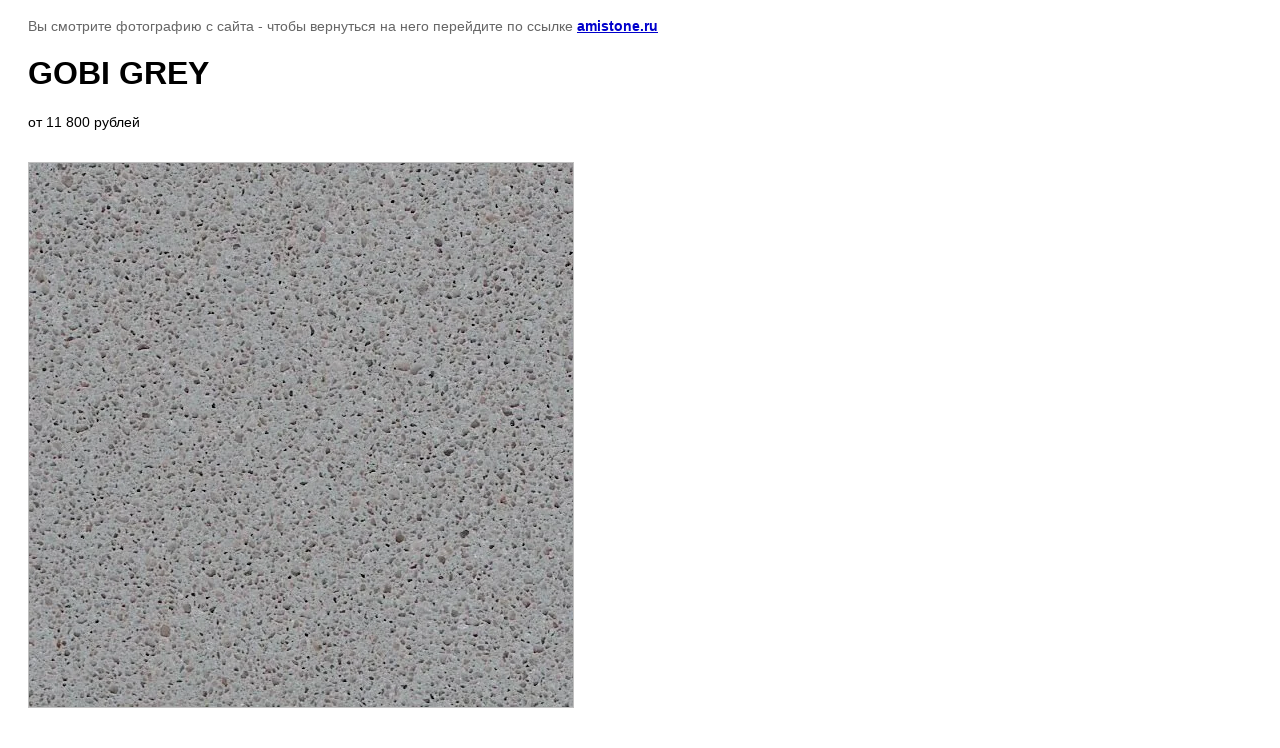

--- FILE ---
content_type: text/css
request_url: https://amistone.ru/t/images/__csspatch/1/patch.css
body_size: 399
content:
html body { background-color: rgba(255, 255, 255, 0); }
html .widget-16 { color: rgb(200, 150, 103); }
html .content-22 a { color: rgb(212, 166, 97); }
html form input { background-color: rgba(129, 115, 95, 0.38); }
html form textarea { background-color: rgba(129, 115, 95, 0.39); }
html .g-button { background-color: rgb(245, 166, 35); }
html .g-button { background-image: linear-gradient(-180deg, rgb(212, 166, 97) 0%, rgb(212, 166, 97) 100%); }
html .g-button:hover { background-color: rgb(245, 166, 35); }
html .g-button:active { background-color: rgb(245, 166, 35); }
html .g-pagination__item:hover { color: rgb(245, 166, 35); }
html .g-pagination__item:hover { border-top-color: rgb(47, 43, 27); }
html .g-pagination__item:hover { border-right-color: rgb(47, 43, 27); }
html .g-pagination__item:hover { border-bottom-color: rgb(47, 43, 27); }
html .g-pagination__item:hover { border-left-color: rgb(47, 43, 27); }
html .g-pagination__item--active { border-top-color: rgb(47, 43, 27)!important; }
html .g-pagination__item--active { border-right-color: rgb(47, 43, 27)!important; }
html .g-pagination__item--active { border-bottom-color: rgb(47, 43, 27)!important; }
html .g-pagination__item--active { border-left-color: rgb(47, 43, 27)!important; }
html .g-pagination__item--active { background-color: rgb(245, 166, 35)!important; }
html .g-categories__button { border-top-color: rgb(212, 166, 97); }
html .g-categories__button { border-right-color: rgb(212, 166, 97); }
html .g-categories__button { border-bottom-color: rgb(212, 166, 97); }
html .g-categories__button { border-left-color: rgb(212, 166, 97); }
html .g-categories__button { background-color: rgb(129, 115, 95); }
html .g-categories__button::after { background-image: url("./fdcfde0b72ce2aa317c9c068f33418fd.svg"); }
html .g-article { border-top-color: rgba(47, 43, 27, 0.69); }
html .g-article { border-right-color: rgba(47, 43, 27, 0.69); }
html .g-article { border-bottom-color: rgba(47, 43, 27, 0.69); }
html .g-article { border-left-color: rgba(47, 43, 27, 0.69); }
html .g-article { background-color: rgba(129, 115, 95, 0.22); }
html .g-article__container { border-top-color: rgba(212, 166, 97, 0.66); }


--- FILE ---
content_type: text/javascript
request_url: https://counter.megagroup.ru/0481a9acd6348abfb80e40d3980efeae.js?r=&s=1280*720*24&u=https%3A%2F%2Famistone.ru%2Ftechnistone-chehiya%2Fimage%2Fgobi-grey&t=GOBI%20GREY%20%7C%20TechniStone%20(%D0%A7%D0%B5%D1%85%D0%B8%D1%8F)&fv=0,0&en=1&rld=0&fr=0&callback=_sntnl1769914529665&1769914529665
body_size: 87
content:
//:1
_sntnl1769914529665({date:"Sun, 01 Feb 2026 02:55:29 GMT", res:"1"})